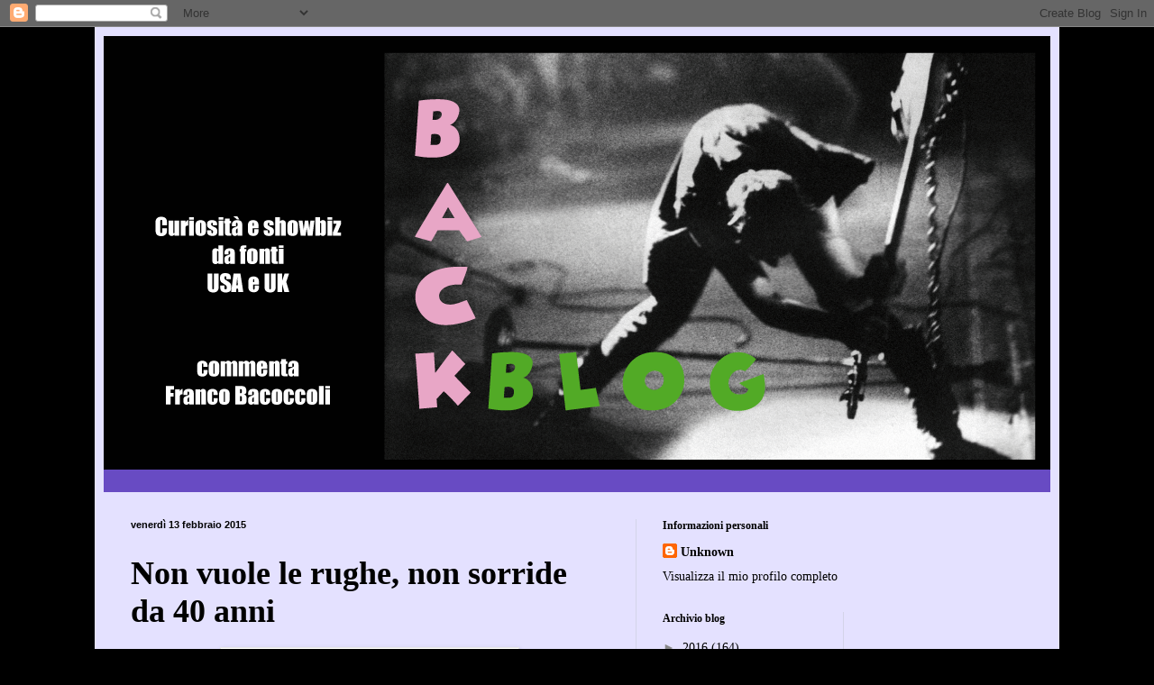

--- FILE ---
content_type: text/html; charset=UTF-8
request_url: https://backblogfb.blogspot.com/2015/02/non-vuole-le-rughe-non-sorride-da-40.html
body_size: 14357
content:
<!DOCTYPE html>
<html class='v2' dir='ltr' lang='it'>
<head>
<link href='https://www.blogger.com/static/v1/widgets/335934321-css_bundle_v2.css' rel='stylesheet' type='text/css'/>
<meta content='width=1100' name='viewport'/>
<meta content='text/html; charset=UTF-8' http-equiv='Content-Type'/>
<meta content='blogger' name='generator'/>
<link href='https://backblogfb.blogspot.com/favicon.ico' rel='icon' type='image/x-icon'/>
<link href='http://backblogfb.blogspot.com/2015/02/non-vuole-le-rughe-non-sorride-da-40.html' rel='canonical'/>
<link rel="alternate" type="application/atom+xml" title="backblog - Atom" href="https://backblogfb.blogspot.com/feeds/posts/default" />
<link rel="alternate" type="application/rss+xml" title="backblog - RSS" href="https://backblogfb.blogspot.com/feeds/posts/default?alt=rss" />
<link rel="service.post" type="application/atom+xml" title="backblog - Atom" href="https://www.blogger.com/feeds/2515979950611333565/posts/default" />

<link rel="alternate" type="application/atom+xml" title="backblog - Atom" href="https://backblogfb.blogspot.com/feeds/4683601326096523145/comments/default" />
<!--Can't find substitution for tag [blog.ieCssRetrofitLinks]-->
<link href='https://blogger.googleusercontent.com/img/b/R29vZ2xl/AVvXsEgGTvJDPMTt4tUAYMkUPYtwIL5PFMgdkIDQ-QaizocKWQADa7G2r6S40P0QOM6lbZ781k3jGh4dE_7PF-Rw_O5f4oHokIjpiOLXUfCTEqCikdYTXSvQjUCsfpZ9lORUb3pAqQfhriNoST8/s1600/nonsmiler.jpg' rel='image_src'/>
<meta content='http://backblogfb.blogspot.com/2015/02/non-vuole-le-rughe-non-sorride-da-40.html' property='og:url'/>
<meta content='Non vuole le rughe, non sorride da 40 anni' property='og:title'/>
<meta content='   Effettivamente non ha una ruga. E ha 50 anni. Sarà tutto merito della sua cura infallibile? Tess Christian, mezzo secolo, afferma che il ...' property='og:description'/>
<meta content='https://blogger.googleusercontent.com/img/b/R29vZ2xl/AVvXsEgGTvJDPMTt4tUAYMkUPYtwIL5PFMgdkIDQ-QaizocKWQADa7G2r6S40P0QOM6lbZ781k3jGh4dE_7PF-Rw_O5f4oHokIjpiOLXUfCTEqCikdYTXSvQjUCsfpZ9lORUb3pAqQfhriNoST8/w1200-h630-p-k-no-nu/nonsmiler.jpg' property='og:image'/>
<title>backblog: Non vuole le rughe, non sorride da 40 anni</title>
<style id='page-skin-1' type='text/css'><!--
/*
-----------------------------------------------
Blogger Template Style
Name:     Simple
Designer: Blogger
URL:      www.blogger.com
----------------------------------------------- */
/* Content
----------------------------------------------- */
body {
font: normal normal 14px Georgia, Utopia, 'Palatino Linotype', Palatino, serif;
color: #000000;
background: #000000 none no-repeat scroll center center;
padding: 0 40px 40px 40px;
}
html body .region-inner {
min-width: 0;
max-width: 100%;
width: auto;
}
h2 {
font-size: 22px;
}
a:link {
text-decoration:none;
color: #000000;
}
a:visited {
text-decoration:none;
color: #6f6f6f;
}
a:hover {
text-decoration:underline;
color: #0057c5;
}
.body-fauxcolumn-outer .fauxcolumn-inner {
background: transparent none repeat scroll top left;
_background-image: none;
}
.body-fauxcolumn-outer .cap-top {
position: absolute;
z-index: 1;
height: 400px;
width: 100%;
}
.body-fauxcolumn-outer .cap-top .cap-left {
width: 100%;
background: transparent none repeat-x scroll top left;
_background-image: none;
}
.content-outer {
-moz-box-shadow: 0 0 40px rgba(0, 0, 0, .15);
-webkit-box-shadow: 0 0 5px rgba(0, 0, 0, .15);
-goog-ms-box-shadow: 0 0 10px #333333;
box-shadow: 0 0 40px rgba(0, 0, 0, .15);
margin-bottom: 1px;
}
.content-inner {
padding: 10px 10px;
}
.content-inner {
background-color: #e4e1ff;
}
/* Header
----------------------------------------------- */
.header-outer {
background: #684bc3 url(//www.blogblog.com/1kt/simple/gradients_light.png) repeat-x scroll 0 -400px;
_background-image: none;
}
.Header h1 {
font: normal normal 48px Georgia, Utopia, 'Palatino Linotype', Palatino, serif;
color: #ffffff;
text-shadow: 1px 2px 3px rgba(0, 0, 0, .2);
}
.Header h1 a {
color: #ffffff;
}
.Header .description {
font-size: 140%;
color: #ffffff;
}
.header-inner .Header .titlewrapper {
padding: 22px 30px;
}
.header-inner .Header .descriptionwrapper {
padding: 0 30px;
}
/* Tabs
----------------------------------------------- */
.tabs-inner .section:first-child {
border-top: 0 solid #d3d4e9;
}
.tabs-inner .section:first-child ul {
margin-top: -0;
border-top: 0 solid #d3d4e9;
border-left: 0 solid #d3d4e9;
border-right: 0 solid #d3d4e9;
}
.tabs-inner .widget ul {
background: #e4e1ff none repeat-x scroll 0 -800px;
_background-image: none;
border-bottom: 1px solid #d3d4e9;
margin-top: 0;
margin-left: -30px;
margin-right: -30px;
}
.tabs-inner .widget li a {
display: inline-block;
padding: .6em 1em;
font: normal normal 16px Georgia, Utopia, 'Palatino Linotype', Palatino, serif;
color: #5f617f;
border-left: 1px solid #e4e1ff;
border-right: 1px solid #d3d4e9;
}
.tabs-inner .widget li:first-child a {
border-left: none;
}
.tabs-inner .widget li.selected a, .tabs-inner .widget li a:hover {
color: #000000;
background-color: #e4e1ff;
text-decoration: none;
}
/* Columns
----------------------------------------------- */
.main-outer {
border-top: 0 solid #d3d4e9;
}
.fauxcolumn-left-outer .fauxcolumn-inner {
border-right: 1px solid #d3d4e9;
}
.fauxcolumn-right-outer .fauxcolumn-inner {
border-left: 1px solid #d3d4e9;
}
/* Headings
----------------------------------------------- */
div.widget > h2,
div.widget h2.title {
margin: 0 0 1em 0;
font: normal bold 12px Georgia, Utopia, 'Palatino Linotype', Palatino, serif;
color: #000000;
}
/* Widgets
----------------------------------------------- */
.widget .zippy {
color: #878787;
text-shadow: 2px 2px 1px rgba(0, 0, 0, .1);
}
.widget .popular-posts ul {
list-style: none;
}
/* Posts
----------------------------------------------- */
h2.date-header {
font: normal bold 11px Arial, Tahoma, Helvetica, FreeSans, sans-serif;
}
.date-header span {
background-color: transparent;
color: #000000;
padding: inherit;
letter-spacing: inherit;
margin: inherit;
}
.main-inner {
padding-top: 30px;
padding-bottom: 30px;
}
.main-inner .column-center-inner {
padding: 0 15px;
}
.main-inner .column-center-inner .section {
margin: 0 15px;
}
.post {
margin: 0 0 25px 0;
}
h3.post-title, .comments h4 {
font: normal bold 36px Georgia, Utopia, 'Palatino Linotype', Palatino, serif;
margin: .75em 0 0;
}
.post-body {
font-size: 110%;
line-height: 1.4;
position: relative;
}
.post-body img, .post-body .tr-caption-container, .Profile img, .Image img,
.BlogList .item-thumbnail img {
padding: 2px;
background: #ffffff;
border: 1px solid #e7e7e7;
-moz-box-shadow: 1px 1px 5px rgba(0, 0, 0, .1);
-webkit-box-shadow: 1px 1px 5px rgba(0, 0, 0, .1);
box-shadow: 1px 1px 5px rgba(0, 0, 0, .1);
}
.post-body img, .post-body .tr-caption-container {
padding: 5px;
}
.post-body .tr-caption-container {
color: #000000;
}
.post-body .tr-caption-container img {
padding: 0;
background: transparent;
border: none;
-moz-box-shadow: 0 0 0 rgba(0, 0, 0, .1);
-webkit-box-shadow: 0 0 0 rgba(0, 0, 0, .1);
box-shadow: 0 0 0 rgba(0, 0, 0, .1);
}
.post-header {
margin: 0 0 1.5em;
line-height: 1.6;
font-size: 90%;
}
.post-footer {
margin: 20px -2px 0;
padding: 5px 10px;
color: #000000;
background-color: #d6d3e9;
border-bottom: 1px solid #e7e7e7;
line-height: 1.6;
font-size: 90%;
}
#comments .comment-author {
padding-top: 1.5em;
border-top: 1px solid #d3d4e9;
background-position: 0 1.5em;
}
#comments .comment-author:first-child {
padding-top: 0;
border-top: none;
}
.avatar-image-container {
margin: .2em 0 0;
}
#comments .avatar-image-container img {
border: 1px solid #e7e7e7;
}
/* Comments
----------------------------------------------- */
.comments .comments-content .icon.blog-author {
background-repeat: no-repeat;
background-image: url([data-uri]);
}
.comments .comments-content .loadmore a {
border-top: 1px solid #878787;
border-bottom: 1px solid #878787;
}
.comments .comment-thread.inline-thread {
background-color: #d6d3e9;
}
.comments .continue {
border-top: 2px solid #878787;
}
/* Accents
---------------------------------------------- */
.section-columns td.columns-cell {
border-left: 1px solid #d3d4e9;
}
.blog-pager {
background: transparent none no-repeat scroll top center;
}
.blog-pager-older-link, .home-link,
.blog-pager-newer-link {
background-color: #e4e1ff;
padding: 5px;
}
.footer-outer {
border-top: 0 dashed #bbbbbb;
}
/* Mobile
----------------------------------------------- */
body.mobile  {
background-size: auto;
}
.mobile .body-fauxcolumn-outer {
background: transparent none repeat scroll top left;
}
.mobile .body-fauxcolumn-outer .cap-top {
background-size: 100% auto;
}
.mobile .content-outer {
-webkit-box-shadow: 0 0 3px rgba(0, 0, 0, .15);
box-shadow: 0 0 3px rgba(0, 0, 0, .15);
}
.mobile .tabs-inner .widget ul {
margin-left: 0;
margin-right: 0;
}
.mobile .post {
margin: 0;
}
.mobile .main-inner .column-center-inner .section {
margin: 0;
}
.mobile .date-header span {
padding: 0.1em 10px;
margin: 0 -10px;
}
.mobile h3.post-title {
margin: 0;
}
.mobile .blog-pager {
background: transparent none no-repeat scroll top center;
}
.mobile .footer-outer {
border-top: none;
}
.mobile .main-inner, .mobile .footer-inner {
background-color: #e4e1ff;
}
.mobile-index-contents {
color: #000000;
}
.mobile-link-button {
background-color: #000000;
}
.mobile-link-button a:link, .mobile-link-button a:visited {
color: #ffffff;
}
.mobile .tabs-inner .section:first-child {
border-top: none;
}
.mobile .tabs-inner .PageList .widget-content {
background-color: #e4e1ff;
color: #000000;
border-top: 1px solid #d3d4e9;
border-bottom: 1px solid #d3d4e9;
}
.mobile .tabs-inner .PageList .widget-content .pagelist-arrow {
border-left: 1px solid #d3d4e9;
}

--></style>
<style id='template-skin-1' type='text/css'><!--
body {
min-width: 1070px;
}
.content-outer, .content-fauxcolumn-outer, .region-inner {
min-width: 1070px;
max-width: 1070px;
_width: 1070px;
}
.main-inner .columns {
padding-left: 0;
padding-right: 460px;
}
.main-inner .fauxcolumn-center-outer {
left: 0;
right: 460px;
/* IE6 does not respect left and right together */
_width: expression(this.parentNode.offsetWidth -
parseInt("0") -
parseInt("460px") + 'px');
}
.main-inner .fauxcolumn-left-outer {
width: 0;
}
.main-inner .fauxcolumn-right-outer {
width: 460px;
}
.main-inner .column-left-outer {
width: 0;
right: 100%;
margin-left: -0;
}
.main-inner .column-right-outer {
width: 460px;
margin-right: -460px;
}
#layout {
min-width: 0;
}
#layout .content-outer {
min-width: 0;
width: 800px;
}
#layout .region-inner {
min-width: 0;
width: auto;
}
body#layout div.add_widget {
padding: 8px;
}
body#layout div.add_widget a {
margin-left: 32px;
}
--></style>
<link href='https://www.blogger.com/dyn-css/authorization.css?targetBlogID=2515979950611333565&amp;zx=d48dd9ae-b007-40f0-a421-901e3739cfc6' media='none' onload='if(media!=&#39;all&#39;)media=&#39;all&#39;' rel='stylesheet'/><noscript><link href='https://www.blogger.com/dyn-css/authorization.css?targetBlogID=2515979950611333565&amp;zx=d48dd9ae-b007-40f0-a421-901e3739cfc6' rel='stylesheet'/></noscript>
<meta name='google-adsense-platform-account' content='ca-host-pub-1556223355139109'/>
<meta name='google-adsense-platform-domain' content='blogspot.com'/>

<!-- data-ad-client=ca-pub-3399872503887667 -->

</head>
<body class='loading variant-literate'>
<div class='navbar section' id='navbar' name='Navbar'><div class='widget Navbar' data-version='1' id='Navbar1'><script type="text/javascript">
    function setAttributeOnload(object, attribute, val) {
      if(window.addEventListener) {
        window.addEventListener('load',
          function(){ object[attribute] = val; }, false);
      } else {
        window.attachEvent('onload', function(){ object[attribute] = val; });
      }
    }
  </script>
<div id="navbar-iframe-container"></div>
<script type="text/javascript" src="https://apis.google.com/js/platform.js"></script>
<script type="text/javascript">
      gapi.load("gapi.iframes:gapi.iframes.style.bubble", function() {
        if (gapi.iframes && gapi.iframes.getContext) {
          gapi.iframes.getContext().openChild({
              url: 'https://www.blogger.com/navbar/2515979950611333565?po\x3d4683601326096523145\x26origin\x3dhttps://backblogfb.blogspot.com',
              where: document.getElementById("navbar-iframe-container"),
              id: "navbar-iframe"
          });
        }
      });
    </script><script type="text/javascript">
(function() {
var script = document.createElement('script');
script.type = 'text/javascript';
script.src = '//pagead2.googlesyndication.com/pagead/js/google_top_exp.js';
var head = document.getElementsByTagName('head')[0];
if (head) {
head.appendChild(script);
}})();
</script>
</div></div>
<div class='body-fauxcolumns'>
<div class='fauxcolumn-outer body-fauxcolumn-outer'>
<div class='cap-top'>
<div class='cap-left'></div>
<div class='cap-right'></div>
</div>
<div class='fauxborder-left'>
<div class='fauxborder-right'></div>
<div class='fauxcolumn-inner'>
</div>
</div>
<div class='cap-bottom'>
<div class='cap-left'></div>
<div class='cap-right'></div>
</div>
</div>
</div>
<div class='content'>
<div class='content-fauxcolumns'>
<div class='fauxcolumn-outer content-fauxcolumn-outer'>
<div class='cap-top'>
<div class='cap-left'></div>
<div class='cap-right'></div>
</div>
<div class='fauxborder-left'>
<div class='fauxborder-right'></div>
<div class='fauxcolumn-inner'>
</div>
</div>
<div class='cap-bottom'>
<div class='cap-left'></div>
<div class='cap-right'></div>
</div>
</div>
</div>
<div class='content-outer'>
<div class='content-cap-top cap-top'>
<div class='cap-left'></div>
<div class='cap-right'></div>
</div>
<div class='fauxborder-left content-fauxborder-left'>
<div class='fauxborder-right content-fauxborder-right'></div>
<div class='content-inner'>
<header>
<div class='header-outer'>
<div class='header-cap-top cap-top'>
<div class='cap-left'></div>
<div class='cap-right'></div>
</div>
<div class='fauxborder-left header-fauxborder-left'>
<div class='fauxborder-right header-fauxborder-right'></div>
<div class='region-inner header-inner'>
<div class='header section' id='header' name='Intestazione'><div class='widget Header' data-version='1' id='Header1'>
<div id='header-inner'>
<a href='https://backblogfb.blogspot.com/' style='display: block'>
<img alt='backblog' height='481px; ' id='Header1_headerimg' src='https://blogger.googleusercontent.com/img/b/R29vZ2xl/AVvXsEiJQNPWSUa3_VVY-QQ0OErfhVwMdZIbZVnltgaqF6Ckil9dDFgzveeUsqQgw_HzpPQgn9c04jfLqcJqBjEeiR0u0crp8F3QfkVpKxfXS836pcdPUmEUQLf3KHevBhr6AYF3z_FwEmbsbRI/s1600/backblog_google.png' style='display: block' width='1050px; '/>
</a>
<div class='descriptionwrapper'>
<p class='description'><span>
</span></p>
</div>
</div>
</div></div>
</div>
</div>
<div class='header-cap-bottom cap-bottom'>
<div class='cap-left'></div>
<div class='cap-right'></div>
</div>
</div>
</header>
<div class='tabs-outer'>
<div class='tabs-cap-top cap-top'>
<div class='cap-left'></div>
<div class='cap-right'></div>
</div>
<div class='fauxborder-left tabs-fauxborder-left'>
<div class='fauxborder-right tabs-fauxborder-right'></div>
<div class='region-inner tabs-inner'>
<div class='tabs no-items section' id='crosscol' name='Multi-colonne'></div>
<div class='tabs no-items section' id='crosscol-overflow' name='Cross-Column 2'></div>
</div>
</div>
<div class='tabs-cap-bottom cap-bottom'>
<div class='cap-left'></div>
<div class='cap-right'></div>
</div>
</div>
<div class='main-outer'>
<div class='main-cap-top cap-top'>
<div class='cap-left'></div>
<div class='cap-right'></div>
</div>
<div class='fauxborder-left main-fauxborder-left'>
<div class='fauxborder-right main-fauxborder-right'></div>
<div class='region-inner main-inner'>
<div class='columns fauxcolumns'>
<div class='fauxcolumn-outer fauxcolumn-center-outer'>
<div class='cap-top'>
<div class='cap-left'></div>
<div class='cap-right'></div>
</div>
<div class='fauxborder-left'>
<div class='fauxborder-right'></div>
<div class='fauxcolumn-inner'>
</div>
</div>
<div class='cap-bottom'>
<div class='cap-left'></div>
<div class='cap-right'></div>
</div>
</div>
<div class='fauxcolumn-outer fauxcolumn-left-outer'>
<div class='cap-top'>
<div class='cap-left'></div>
<div class='cap-right'></div>
</div>
<div class='fauxborder-left'>
<div class='fauxborder-right'></div>
<div class='fauxcolumn-inner'>
</div>
</div>
<div class='cap-bottom'>
<div class='cap-left'></div>
<div class='cap-right'></div>
</div>
</div>
<div class='fauxcolumn-outer fauxcolumn-right-outer'>
<div class='cap-top'>
<div class='cap-left'></div>
<div class='cap-right'></div>
</div>
<div class='fauxborder-left'>
<div class='fauxborder-right'></div>
<div class='fauxcolumn-inner'>
</div>
</div>
<div class='cap-bottom'>
<div class='cap-left'></div>
<div class='cap-right'></div>
</div>
</div>
<!-- corrects IE6 width calculation -->
<div class='columns-inner'>
<div class='column-center-outer'>
<div class='column-center-inner'>
<div class='main section' id='main' name='Principale'><div class='widget Blog' data-version='1' id='Blog1'>
<div class='blog-posts hfeed'>

          <div class="date-outer">
        
<h2 class='date-header'><span>venerdì 13 febbraio 2015</span></h2>

          <div class="date-posts">
        
<div class='post-outer'>
<div class='post hentry uncustomized-post-template' itemprop='blogPost' itemscope='itemscope' itemtype='http://schema.org/BlogPosting'>
<meta content='https://blogger.googleusercontent.com/img/b/R29vZ2xl/AVvXsEgGTvJDPMTt4tUAYMkUPYtwIL5PFMgdkIDQ-QaizocKWQADa7G2r6S40P0QOM6lbZ781k3jGh4dE_7PF-Rw_O5f4oHokIjpiOLXUfCTEqCikdYTXSvQjUCsfpZ9lORUb3pAqQfhriNoST8/s1600/nonsmiler.jpg' itemprop='image_url'/>
<meta content='2515979950611333565' itemprop='blogId'/>
<meta content='4683601326096523145' itemprop='postId'/>
<a name='4683601326096523145'></a>
<h3 class='post-title entry-title' itemprop='name'>
Non vuole le rughe, non sorride da 40 anni
</h3>
<div class='post-header'>
<div class='post-header-line-1'></div>
</div>
<div class='post-body entry-content' id='post-body-4683601326096523145' itemprop='description articleBody'>
<div class="separator" style="clear: both; text-align: center;">
<a href="https://blogger.googleusercontent.com/img/b/R29vZ2xl/AVvXsEgGTvJDPMTt4tUAYMkUPYtwIL5PFMgdkIDQ-QaizocKWQADa7G2r6S40P0QOM6lbZ781k3jGh4dE_7PF-Rw_O5f4oHokIjpiOLXUfCTEqCikdYTXSvQjUCsfpZ9lORUb3pAqQfhriNoST8/s1600/nonsmiler.jpg" imageanchor="1" style="margin-left: 1em; margin-right: 1em;"><img border="0" height="199" src="https://blogger.googleusercontent.com/img/b/R29vZ2xl/AVvXsEgGTvJDPMTt4tUAYMkUPYtwIL5PFMgdkIDQ-QaizocKWQADa7G2r6S40P0QOM6lbZ781k3jGh4dE_7PF-Rw_O5f4oHokIjpiOLXUfCTEqCikdYTXSvQjUCsfpZ9lORUb3pAqQfhriNoST8/s1600/nonsmiler.jpg" width="320" /></a></div>
<br />
Effettivamente non ha una ruga. E ha 50 anni. Sarà tutto merito della sua cura infallibile? Tess Christian, mezzo secolo, afferma che il suo non avere rughe è direttamente collegato alla sua decisione, che risale a quarant'anni fa, di non sorridere. E così non ha sorriso nemmeno quando si è sposata (1993) e neppure quando è nata sua figlia. La signora riferisce che il tutto iniziò quando, presso la scuola che frequentava che era retta dalle suore, queste ultime ordinavano sempre di "togliersi il sorriso dalla faccia". Imposizione applicata alla lettera, attorno ai 10 anni. Il Dr Nick Lowe, dermatologo, ha affermato: "Può effettivamente essere una tecnica anti-invecchiamento".
<div style='clear: both;'></div>
</div>
<div class='post-footer'>
<div class='post-footer-line post-footer-line-1'>
<span class='post-author vcard'>
Pubblicato da
<span class='fn' itemprop='author' itemscope='itemscope' itemtype='http://schema.org/Person'>
<meta content='https://www.blogger.com/profile/11576869063060054540' itemprop='url'/>
<a class='g-profile' href='https://www.blogger.com/profile/11576869063060054540' rel='author' title='author profile'>
<span itemprop='name'>Unknown</span>
</a>
</span>
</span>
<span class='post-timestamp'>
alle
<meta content='http://backblogfb.blogspot.com/2015/02/non-vuole-le-rughe-non-sorride-da-40.html' itemprop='url'/>
<a class='timestamp-link' href='https://backblogfb.blogspot.com/2015/02/non-vuole-le-rughe-non-sorride-da-40.html' rel='bookmark' title='permanent link'><abbr class='published' itemprop='datePublished' title='2015-02-13T04:10:00-08:00'>04:10</abbr></a>
</span>
<span class='post-comment-link'>
</span>
<span class='post-icons'>
<span class='item-control blog-admin pid-1922354493'>
<a href='https://www.blogger.com/post-edit.g?blogID=2515979950611333565&postID=4683601326096523145&from=pencil' title='Modifica post'>
<img alt='' class='icon-action' height='18' src='https://resources.blogblog.com/img/icon18_edit_allbkg.gif' width='18'/>
</a>
</span>
</span>
<div class='post-share-buttons goog-inline-block'>
<a class='goog-inline-block share-button sb-email' href='https://www.blogger.com/share-post.g?blogID=2515979950611333565&postID=4683601326096523145&target=email' target='_blank' title='Invia tramite email'><span class='share-button-link-text'>Invia tramite email</span></a><a class='goog-inline-block share-button sb-blog' href='https://www.blogger.com/share-post.g?blogID=2515979950611333565&postID=4683601326096523145&target=blog' onclick='window.open(this.href, "_blank", "height=270,width=475"); return false;' target='_blank' title='Postalo sul blog'><span class='share-button-link-text'>Postalo sul blog</span></a><a class='goog-inline-block share-button sb-twitter' href='https://www.blogger.com/share-post.g?blogID=2515979950611333565&postID=4683601326096523145&target=twitter' target='_blank' title='Condividi su X'><span class='share-button-link-text'>Condividi su X</span></a><a class='goog-inline-block share-button sb-facebook' href='https://www.blogger.com/share-post.g?blogID=2515979950611333565&postID=4683601326096523145&target=facebook' onclick='window.open(this.href, "_blank", "height=430,width=640"); return false;' target='_blank' title='Condividi su Facebook'><span class='share-button-link-text'>Condividi su Facebook</span></a><a class='goog-inline-block share-button sb-pinterest' href='https://www.blogger.com/share-post.g?blogID=2515979950611333565&postID=4683601326096523145&target=pinterest' target='_blank' title='Condividi su Pinterest'><span class='share-button-link-text'>Condividi su Pinterest</span></a>
</div>
</div>
<div class='post-footer-line post-footer-line-2'>
<span class='post-labels'>
</span>
</div>
<div class='post-footer-line post-footer-line-3'>
<span class='post-location'>
</span>
</div>
</div>
</div>
<div class='comments' id='comments'>
<a name='comments'></a>
<h4>Nessun commento:</h4>
<div id='Blog1_comments-block-wrapper'>
<dl class='avatar-comment-indent' id='comments-block'>
</dl>
</div>
<p class='comment-footer'>
<div class='comment-form'>
<a name='comment-form'></a>
<h4 id='comment-post-message'>Posta un commento</h4>
<p>
</p>
<a href='https://www.blogger.com/comment/frame/2515979950611333565?po=4683601326096523145&hl=it&saa=85391&origin=https://backblogfb.blogspot.com' id='comment-editor-src'></a>
<iframe allowtransparency='true' class='blogger-iframe-colorize blogger-comment-from-post' frameborder='0' height='410px' id='comment-editor' name='comment-editor' src='' width='100%'></iframe>
<script src='https://www.blogger.com/static/v1/jsbin/2830521187-comment_from_post_iframe.js' type='text/javascript'></script>
<script type='text/javascript'>
      BLOG_CMT_createIframe('https://www.blogger.com/rpc_relay.html');
    </script>
</div>
</p>
</div>
</div>
<div class='inline-ad'>
<script type="text/javascript">
    google_ad_client = "ca-pub-3399872503887667";
    google_ad_host = "ca-host-pub-1556223355139109";
    google_ad_host_channel = "L0007";
    google_ad_slot = "4295092034";
    google_ad_width = 300;
    google_ad_height = 250;
</script>
<!-- backblogfb_main_Blog1_300x250_as -->
<script type="text/javascript"
src="//pagead2.googlesyndication.com/pagead/show_ads.js">
</script>
</div>

        </div></div>
      
</div>
<div class='blog-pager' id='blog-pager'>
<span id='blog-pager-newer-link'>
<a class='blog-pager-newer-link' href='https://backblogfb.blogspot.com/2015/02/tenta-dentrare-allo-stadio-con-una.html' id='Blog1_blog-pager-newer-link' title='Post più recente'>Post più recente</a>
</span>
<span id='blog-pager-older-link'>
<a class='blog-pager-older-link' href='https://backblogfb.blogspot.com/2015/02/il-re-riccardo-iii-e-morto-perche-non.html' id='Blog1_blog-pager-older-link' title='Post più vecchio'>Post più vecchio</a>
</span>
<a class='home-link' href='https://backblogfb.blogspot.com/'>Home page</a>
</div>
<div class='clear'></div>
<div class='post-feeds'>
<div class='feed-links'>
Iscriviti a:
<a class='feed-link' href='https://backblogfb.blogspot.com/feeds/4683601326096523145/comments/default' target='_blank' type='application/atom+xml'>Commenti sul post (Atom)</a>
</div>
</div>
</div></div>
</div>
</div>
<div class='column-left-outer'>
<div class='column-left-inner'>
<aside>
</aside>
</div>
</div>
<div class='column-right-outer'>
<div class='column-right-inner'>
<aside>
<div class='sidebar section' id='sidebar-right-1'>
<div class='widget Profile' data-version='1' id='Profile1'>
<h2>Informazioni personali</h2>
<div class='widget-content'>
<dl class='profile-datablock'>
<dt class='profile-data'>
<a class='profile-name-link g-profile' href='https://www.blogger.com/profile/11576869063060054540' rel='author' style='background-image: url(//www.blogger.com/img/logo-16.png);'>
Unknown
</a>
</dt>
</dl>
<a class='profile-link' href='https://www.blogger.com/profile/11576869063060054540' rel='author'>Visualizza il mio profilo completo</a>
<div class='clear'></div>
</div>
</div></div>
<table border='0' cellpadding='0' cellspacing='0' class='section-columns columns-2'>
<tbody>
<tr>
<td class='first columns-cell'>
<div class='sidebar section' id='sidebar-right-2-1'><div class='widget BlogArchive' data-version='1' id='BlogArchive1'>
<h2>Archivio blog</h2>
<div class='widget-content'>
<div id='ArchiveList'>
<div id='BlogArchive1_ArchiveList'>
<ul class='hierarchy'>
<li class='archivedate collapsed'>
<a class='toggle' href='javascript:void(0)'>
<span class='zippy'>

        &#9658;&#160;
      
</span>
</a>
<a class='post-count-link' href='https://backblogfb.blogspot.com/2016/'>
2016
</a>
<span class='post-count' dir='ltr'>(164)</span>
<ul class='hierarchy'>
<li class='archivedate collapsed'>
<a class='toggle' href='javascript:void(0)'>
<span class='zippy'>

        &#9658;&#160;
      
</span>
</a>
<a class='post-count-link' href='https://backblogfb.blogspot.com/2016/08/'>
agosto
</a>
<span class='post-count' dir='ltr'>(2)</span>
</li>
</ul>
<ul class='hierarchy'>
<li class='archivedate collapsed'>
<a class='toggle' href='javascript:void(0)'>
<span class='zippy'>

        &#9658;&#160;
      
</span>
</a>
<a class='post-count-link' href='https://backblogfb.blogspot.com/2016/07/'>
luglio
</a>
<span class='post-count' dir='ltr'>(6)</span>
</li>
</ul>
<ul class='hierarchy'>
<li class='archivedate collapsed'>
<a class='toggle' href='javascript:void(0)'>
<span class='zippy'>

        &#9658;&#160;
      
</span>
</a>
<a class='post-count-link' href='https://backblogfb.blogspot.com/2016/06/'>
giugno
</a>
<span class='post-count' dir='ltr'>(11)</span>
</li>
</ul>
<ul class='hierarchy'>
<li class='archivedate collapsed'>
<a class='toggle' href='javascript:void(0)'>
<span class='zippy'>

        &#9658;&#160;
      
</span>
</a>
<a class='post-count-link' href='https://backblogfb.blogspot.com/2016/05/'>
maggio
</a>
<span class='post-count' dir='ltr'>(17)</span>
</li>
</ul>
<ul class='hierarchy'>
<li class='archivedate collapsed'>
<a class='toggle' href='javascript:void(0)'>
<span class='zippy'>

        &#9658;&#160;
      
</span>
</a>
<a class='post-count-link' href='https://backblogfb.blogspot.com/2016/04/'>
aprile
</a>
<span class='post-count' dir='ltr'>(18)</span>
</li>
</ul>
<ul class='hierarchy'>
<li class='archivedate collapsed'>
<a class='toggle' href='javascript:void(0)'>
<span class='zippy'>

        &#9658;&#160;
      
</span>
</a>
<a class='post-count-link' href='https://backblogfb.blogspot.com/2016/03/'>
marzo
</a>
<span class='post-count' dir='ltr'>(30)</span>
</li>
</ul>
<ul class='hierarchy'>
<li class='archivedate collapsed'>
<a class='toggle' href='javascript:void(0)'>
<span class='zippy'>

        &#9658;&#160;
      
</span>
</a>
<a class='post-count-link' href='https://backblogfb.blogspot.com/2016/02/'>
febbraio
</a>
<span class='post-count' dir='ltr'>(41)</span>
</li>
</ul>
<ul class='hierarchy'>
<li class='archivedate collapsed'>
<a class='toggle' href='javascript:void(0)'>
<span class='zippy'>

        &#9658;&#160;
      
</span>
</a>
<a class='post-count-link' href='https://backblogfb.blogspot.com/2016/01/'>
gennaio
</a>
<span class='post-count' dir='ltr'>(39)</span>
</li>
</ul>
</li>
</ul>
<ul class='hierarchy'>
<li class='archivedate expanded'>
<a class='toggle' href='javascript:void(0)'>
<span class='zippy toggle-open'>

        &#9660;&#160;
      
</span>
</a>
<a class='post-count-link' href='https://backblogfb.blogspot.com/2015/'>
2015
</a>
<span class='post-count' dir='ltr'>(1034)</span>
<ul class='hierarchy'>
<li class='archivedate collapsed'>
<a class='toggle' href='javascript:void(0)'>
<span class='zippy'>

        &#9658;&#160;
      
</span>
</a>
<a class='post-count-link' href='https://backblogfb.blogspot.com/2015/12/'>
dicembre
</a>
<span class='post-count' dir='ltr'>(38)</span>
</li>
</ul>
<ul class='hierarchy'>
<li class='archivedate collapsed'>
<a class='toggle' href='javascript:void(0)'>
<span class='zippy'>

        &#9658;&#160;
      
</span>
</a>
<a class='post-count-link' href='https://backblogfb.blogspot.com/2015/11/'>
novembre
</a>
<span class='post-count' dir='ltr'>(52)</span>
</li>
</ul>
<ul class='hierarchy'>
<li class='archivedate collapsed'>
<a class='toggle' href='javascript:void(0)'>
<span class='zippy'>

        &#9658;&#160;
      
</span>
</a>
<a class='post-count-link' href='https://backblogfb.blogspot.com/2015/10/'>
ottobre
</a>
<span class='post-count' dir='ltr'>(53)</span>
</li>
</ul>
<ul class='hierarchy'>
<li class='archivedate collapsed'>
<a class='toggle' href='javascript:void(0)'>
<span class='zippy'>

        &#9658;&#160;
      
</span>
</a>
<a class='post-count-link' href='https://backblogfb.blogspot.com/2015/09/'>
settembre
</a>
<span class='post-count' dir='ltr'>(60)</span>
</li>
</ul>
<ul class='hierarchy'>
<li class='archivedate collapsed'>
<a class='toggle' href='javascript:void(0)'>
<span class='zippy'>

        &#9658;&#160;
      
</span>
</a>
<a class='post-count-link' href='https://backblogfb.blogspot.com/2015/08/'>
agosto
</a>
<span class='post-count' dir='ltr'>(37)</span>
</li>
</ul>
<ul class='hierarchy'>
<li class='archivedate collapsed'>
<a class='toggle' href='javascript:void(0)'>
<span class='zippy'>

        &#9658;&#160;
      
</span>
</a>
<a class='post-count-link' href='https://backblogfb.blogspot.com/2015/07/'>
luglio
</a>
<span class='post-count' dir='ltr'>(86)</span>
</li>
</ul>
<ul class='hierarchy'>
<li class='archivedate collapsed'>
<a class='toggle' href='javascript:void(0)'>
<span class='zippy'>

        &#9658;&#160;
      
</span>
</a>
<a class='post-count-link' href='https://backblogfb.blogspot.com/2015/06/'>
giugno
</a>
<span class='post-count' dir='ltr'>(98)</span>
</li>
</ul>
<ul class='hierarchy'>
<li class='archivedate collapsed'>
<a class='toggle' href='javascript:void(0)'>
<span class='zippy'>

        &#9658;&#160;
      
</span>
</a>
<a class='post-count-link' href='https://backblogfb.blogspot.com/2015/05/'>
maggio
</a>
<span class='post-count' dir='ltr'>(91)</span>
</li>
</ul>
<ul class='hierarchy'>
<li class='archivedate collapsed'>
<a class='toggle' href='javascript:void(0)'>
<span class='zippy'>

        &#9658;&#160;
      
</span>
</a>
<a class='post-count-link' href='https://backblogfb.blogspot.com/2015/04/'>
aprile
</a>
<span class='post-count' dir='ltr'>(119)</span>
</li>
</ul>
<ul class='hierarchy'>
<li class='archivedate collapsed'>
<a class='toggle' href='javascript:void(0)'>
<span class='zippy'>

        &#9658;&#160;
      
</span>
</a>
<a class='post-count-link' href='https://backblogfb.blogspot.com/2015/03/'>
marzo
</a>
<span class='post-count' dir='ltr'>(125)</span>
</li>
</ul>
<ul class='hierarchy'>
<li class='archivedate expanded'>
<a class='toggle' href='javascript:void(0)'>
<span class='zippy toggle-open'>

        &#9660;&#160;
      
</span>
</a>
<a class='post-count-link' href='https://backblogfb.blogspot.com/2015/02/'>
febbraio
</a>
<span class='post-count' dir='ltr'>(139)</span>
<ul class='posts'>
<li><a href='https://backblogfb.blogspot.com/2015/02/la-tigre-depressa-sandokan-fa-amicizia.html'>La tigre depressa Sandokan fa amicizia con i topi</a></li>
<li><a href='https://backblogfb.blogspot.com/2015/02/dimenticano-in-taxi-un-bambino-e-due.html'>Dimenticano in taxi un bambino e due topi morti</a></li>
<li><a href='https://backblogfb.blogspot.com/2015/02/irlanda-ecco-il-tempio-della-coca-cola.html'>Irlanda: ecco il tempio della Coca-Cola</a></li>
<li><a href='https://backblogfb.blogspot.com/2015/02/50enne-va-al-super-comprare-le-banane.html'>50enne va al super a comprare le banane, gli chied...</a></li>
<li><a href='https://backblogfb.blogspot.com/2015/02/uomo-spende-60000-euro-in-operazioni.html'>Uomo spende 60.000 euro in operazioni per assomigl...</a></li>
<li><a href='https://backblogfb.blogspot.com/2015/02/bambina-rapita-ritrovata-dopo-17-anni.html'>Bambina rapita ritrovata dopo 17 anni</a></li>
<li><a href='https://backblogfb.blogspot.com/2015/02/lama-drama-caccia-phoenix-arizona.html'>Lama-drama: caccia a Phoenix, Arizona</a></li>
<li><a href='https://backblogfb.blogspot.com/2015/02/a-processo-28enne-ha-picchiato-la.html'>A processo 28enne, ha picchiato la fidanzata 93enne</a></li>
<li><a href='https://backblogfb.blogspot.com/2015/02/mary-poppins-diventa-death-metal-ascolta.html'>Mary Poppins diventa death metal. Ascolta</a></li>
<li><a href='https://backblogfb.blogspot.com/2015/02/presentatore-tv-va-in-sauna-e-si.html'>Presentatore TV va in sauna e si risveglia senza i...</a></li>
<li><a href='https://backblogfb.blogspot.com/2015/02/gufi-allattacco-i-cittadini-escono-con.html'>Gufi all&#39;attacco, i cittadini escono con l&#39;ombrello</a></li>
<li><a href='https://backblogfb.blogspot.com/2015/02/entra-in-stazione-cavallo-e-insulta.html'>Entra in stazione a cavallo e insulta tutti</a></li>
<li><a href='https://backblogfb.blogspot.com/2015/02/vende-neve-e-la-spedisce-per-posta.html'>Vende neve e la spedisce per posta</a></li>
<li><a href='https://backblogfb.blogspot.com/2015/02/brucia-una-casa-i-pompieri-colpa-della.html'>Brucia una casa. I pompieri: &quot;Colpa della Nutella&quot;</a></li>
<li><a href='https://backblogfb.blogspot.com/2015/02/modelle-sexy-in-lingerie-sul-metro-di.html'>Modelle sexy in lingerie sul metrò di Londra, uomi...</a></li>
<li><a href='https://backblogfb.blogspot.com/2015/02/e-da-oggi-si-puo-mangiare-la-tazzina.html'>E da oggi si può mangiare la tazzina del caffè</a></li>
<li><a href='https://backblogfb.blogspot.com/2015/02/rapina-una-banca-poi-prende-un-caffe-al.html'>Rapina una banca, poi prende un caffè al bar: arre...</a></li>
<li><a href='https://backblogfb.blogspot.com/2015/02/prete-e-chierichetti-arrestati-per.html'>Prete e chierichetti arrestati per marijuana</a></li>
<li><a href='https://backblogfb.blogspot.com/2015/02/questo-bambino-non-puo-piangere.html'>Questo bambino non può piangere</a></li>
<li><a href='https://backblogfb.blogspot.com/2015/02/fa-snowboard-con-una-lamborghini-video.html'>Fa snowboard con una Lamborghini. Video</a></li>
<li><a href='https://backblogfb.blogspot.com/2015/02/si-fa-i-selfie-mentre-i-pompieri-lo.html'>Si fa i selfie mentre i pompieri lo liberano dall&#39;...</a></li>
<li><a href='https://backblogfb.blogspot.com/2015/02/koala-tenta-di-portare-via-una-land.html'>Koala tenta di portare via una Land Rover</a></li>
<li><a href='https://backblogfb.blogspot.com/2015/02/da-1-milione-al-toyboy-ma-lui-sposa.html'>Dà 1 milione al toyboy, ma lui sposa un&#39;altra donna</a></li>
<li><a href='https://backblogfb.blogspot.com/2015/02/scendono-dallautobus-e-una-buca-li.html'>Scendono dall&#39;autobus e una buca li inghiotte. Video</a></li>
<li><a href='https://backblogfb.blogspot.com/2015/02/dubai-dal-cielo-piovono-banconote-da.html'>Dubai: dal cielo piovono banconote da 100 euro. Video</a></li>
<li><a href='https://backblogfb.blogspot.com/2015/02/e-missan-il-gatto-piu-vecchio-del-mondo.html'>E&#39; Missan il gatto più vecchio del mondo: ha 29 anni</a></li>
<li><a href='https://backblogfb.blogspot.com/2015/02/londra-apre-il-primo-bar-per-gufi.html'>Londra, apre il primo bar per gufi</a></li>
<li><a href='https://backblogfb.blogspot.com/2015/02/in-vendita-il-cioccolato-piu-caro-del.html'>In vendita il cioccolato più caro del mondo, una t...</a></li>
<li><a href='https://backblogfb.blogspot.com/2015/02/consigliere-laburista-putin-influenzato.html'>Consigliere laburista: &quot;Putin influenzato dagli al...</a></li>
<li><a href='https://backblogfb.blogspot.com/2015/02/accettata-alluniversita-ha-10-anni.html'>Accettata all&#39;università: ha 10 anni</a></li>
<li><a href='https://backblogfb.blogspot.com/2015/02/grazie-allocchio-bionico-vede-la-moglie.html'>Grazie all&#39;occhio bionico vede la moglie per la pr...</a></li>
<li><a href='https://backblogfb.blogspot.com/2015/02/mangia-182-fette-di-bacon-in-5-minuti.html'>Mangia 182 fette di bacon in 5 minuti</a></li>
<li><a href='https://backblogfb.blogspot.com/2015/02/con-cucce-riscaldate-e-caminetto-il.html'>Con cucce riscaldate e caminetto il primo albergo ...</a></li>
<li><a href='https://backblogfb.blogspot.com/2015/02/poliziotto-trova-perla-da-15000-dollari.html'>Poliziotto trova perla da 15.000 dollari nella min...</a></li>
<li><a href='https://backblogfb.blogspot.com/2015/02/ecco-il-gufo-piu-triste-del-mondo.html'>Ecco &quot;il gufo più triste del mondo&quot;</a></li>
<li><a href='https://backblogfb.blogspot.com/2015/02/durissima-nuota-al-polo-sud-in-costume.html'>&quot;Durissima&quot;: nuota al Polo Sud in costume da bagno</a></li>
<li><a href='https://backblogfb.blogspot.com/2015/02/cinema-per-bambini-proietta-50.html'>Cinema per bambini proietta &quot;50 sfumature&quot; invece ...</a></li>
<li><a href='https://backblogfb.blogspot.com/2015/02/era-vero-gli-uomini-soffrono-piu-delle.html'>Era vero: gli uomini soffrono più delle donne per ...</a></li>
<li><a href='https://backblogfb.blogspot.com/2015/02/fumatore-pigro-si-fa-portare-le.html'>Fumatore pigro si fa portare le sigarette dal dron...</a></li>
<li><a href='https://backblogfb.blogspot.com/2015/02/new-york-affittasi-1-camera-da-letto.html'>New York, affittasi 1 camera da letto a 300.000 do...</a></li>
<li><a href='https://backblogfb.blogspot.com/2015/02/deputato-esce-dal-parlamento-mutande.html'>Deputato esce dal Parlamento: mutande troppo strette</a></li>
<li><a href='https://backblogfb.blogspot.com/2015/02/nel-testamento-lasciano-tutto-alla.html'>Nel testamento lasciano tutto alla scimmia</a></li>
<li><a href='https://backblogfb.blogspot.com/2015/02/compra-un-orologio-scassato-per-6.html'>Compra un orologio scassato per 6 dollari, lo rive...</a></li>
<li><a href='https://backblogfb.blogspot.com/2015/02/fa-freddo-pescatore-va-pescare-con-una.html'>Fa freddo. Pescatore va a pescare con una stufa su...</a></li>
<li><a href='https://backblogfb.blogspot.com/2015/02/ripara-auto-rotta-con-una-patata-mai.html'>Ripara auto rotta con una patata. &quot;Mai andata meglio&quot;</a></li>
<li><a href='https://backblogfb.blogspot.com/2015/02/a-3-anni-fugge-dallasilo-e-cammina-per.html'>A 3 anni fugge dall&#39;asilo e cammina per 2 chilometri</a></li>
<li><a href='https://backblogfb.blogspot.com/2015/02/cuadrado-ex-fiorentina-prende-come-prof.html'>Cuadrado, ex Fiorentina, prende come prof d&#39;ingles...</a></li>
<li><a href='https://backblogfb.blogspot.com/2015/02/7-marzo-prima-convention-dei-peni.html'>7 marzo, prima convention dei peni piccoli</a></li>
<li><a href='https://backblogfb.blogspot.com/2015/02/neve-boston-escono-di-casa-dalla.html'>Neve: a Boston escono di casa dalla finestra. Video</a></li>
<li><a href='https://backblogfb.blogspot.com/2015/02/gesu-aveva-i-capelli-rossi.html'>&quot;Gesù aveva i capelli rossi&quot;</a></li>
<li><a href='https://backblogfb.blogspot.com/2015/02/santa-barbara-leone-marino-scrocca-un.html'>Santa Barbara, leone marino scrocca un passaggio. ...</a></li>
<li><a href='https://backblogfb.blogspot.com/2015/02/si-da-45-pugni-in-cella-poi-accusa-la.html'>Si dà 45 pugni in cella, poi accusa la polizia di ...</a></li>
<li><a href='https://backblogfb.blogspot.com/2015/02/e-in-mutande-in-salotto-si-trova.html'>E&#39; in mutande in salotto, si trova davanti un falco</a></li>
<li><a href='https://backblogfb.blogspot.com/2015/02/si-fa-cambiare-cognome-adesso-e.html'>Si fa cambiare cognome, adesso è ufficialmente Abc...</a></li>
<li><a href='https://backblogfb.blogspot.com/2015/02/buoni-gli-spinaci-ma-cera-dentro-la.html'>Buoni gli spinaci, ma c&#39;era dentro la testa di un ...</a></li>
<li><a href='https://backblogfb.blogspot.com/2015/02/ce-un-orso-alla-porta-gli-offrono-del.html'>C&#39;è un orso alla porta, gli offrono del salmone in...</a></li>
<li><a href='https://backblogfb.blogspot.com/2015/02/ufficiale-nella-tazza-prima-del-te-ci.html'>Ufficiale! Nella tazza prima del tè ci va il latte</a></li>
<li><a href='https://backblogfb.blogspot.com/2015/02/voglio-fare-un-figlio-su-marte.html'>&quot;Voglio fare un figlio su Marte&quot;</a></li>
<li><a href='https://backblogfb.blogspot.com/2015/02/si-ritrova-improvvisamente-sul-conto-10.html'>Si ritrova improvvisamente sul conto 10 milioni</a></li>
<li><a href='https://backblogfb.blogspot.com/2015/02/ricercato-sfida-la-polizia-su-facebook.html'>Ricercato sfida la polizia su Facebook. Arrestato,...</a></li>
<li><a href='https://backblogfb.blogspot.com/2015/02/con-un-machete-taglia-una-noce-di-cocco.html'>Con un machete taglia una noce di cocco sulla gola...</a></li>
<li><a href='https://backblogfb.blogspot.com/2015/02/due-australiani-hanno-un-panino-di.html'>Due australiani hanno un panino di McDonald&#39;s di 2...</a></li>
<li><a href='https://backblogfb.blogspot.com/2015/02/studio-un-cattivo-ristorante-e-come-un.html'>Studio: un cattivo ristorante è come un attacco te...</a></li>
<li><a href='https://backblogfb.blogspot.com/2015/02/reclama-il-record-ha-preso-46-bouquet.html'>Reclama il record, ha preso 46 bouquet nuziali al ...</a></li>
<li><a href='https://backblogfb.blogspot.com/2015/02/vuole-testare-lelmetto-spara-in-testa.html'>Vuole testare l&#39;elmetto, spara in testa all&#39;amico</a></li>
<li><a href='https://backblogfb.blogspot.com/2015/02/punta-da-uno-scorpione-sul-volo-los.html'>Punta da uno scorpione sul volo Los Angeles-Portland</a></li>
<li><a href='https://backblogfb.blogspot.com/2015/02/sono-andata-letto-con-3000-uomini-e.html'>&quot;Sono andata a letto con 3000 uomini. E sono sposata&quot;</a></li>
<li><a href='https://backblogfb.blogspot.com/2015/02/cosi-fatto-che-si-addormenta-durante-la.html'>Così fatto che si addormenta durante la foto segna...</a></li>
<li><a href='https://backblogfb.blogspot.com/2015/02/oregon-nuovi-segnali-stradali.html'>Oregon, nuovi segnali stradali: &quot;Attenzione al gufo&quot;</a></li>
<li><a href='https://backblogfb.blogspot.com/2015/02/chiude-laeroporto-di-madrid-in-pista-ce.html'>Chiude l&#39;aeroporto di Madrid, in pista c&#39;è un cing...</a></li>
<li><a href='https://backblogfb.blogspot.com/2015/02/e-arrivato-il-regalo-di-natale-lavevano.html'>E&#39; arrivato il regalo di Natale, l&#39;avevano mandato...</a></li>
<li><a href='https://backblogfb.blogspot.com/2015/02/questo-e-san-valentino-ogni-giorno-una.html'>Questo è San Valentino: ogni giorno una lettera d&#39;...</a></li>
<li><a href='https://backblogfb.blogspot.com/2015/02/selfie-con-bottiglia-di-birra-al.html'>Selfie con bottiglia di birra al volante: autista ...</a></li>
<li><a href='https://backblogfb.blogspot.com/2015/02/tenta-dentrare-allo-stadio-con-una.html'>Tenta d&#39;entrare allo stadio con una cassa di birra...</a></li>
<li><a href='https://backblogfb.blogspot.com/2015/02/non-vuole-le-rughe-non-sorride-da-40.html'>Non vuole le rughe, non sorride da 40 anni</a></li>
<li><a href='https://backblogfb.blogspot.com/2015/02/il-re-riccardo-iii-e-morto-perche-non.html'>Il re Riccardo III è morto perché non aveva il casco</a></li>
<li><a href='https://backblogfb.blogspot.com/2015/02/scienziato-e-lora-di-contattare-gli.html'>Scienziato: è l&#39;ora di contattare gli alieni</a></li>
<li><a href='https://backblogfb.blogspot.com/2015/02/superstiziosi-il-2015-ha-tre-venerdi-13.html'>Superstiziosi? Il 2015 ha tre venerdì 13</a></li>
<li><a href='https://backblogfb.blogspot.com/2015/02/piu-brit-non-si-puo-londra-apre-il.html'>Più Brit non si può: Londra, apre il primo porridg...</a></li>
<li><a href='https://backblogfb.blogspot.com/2015/02/la-polizia-becca-i-coltivatori-di.html'>La polizia becca i coltivatori di marijuana: era l...</a></li>
<li><a href='https://backblogfb.blogspot.com/2015/02/mamma-molto-religiosa-brucia-i.html'>Mamma molto religiosa brucia i dinosauri dei figli...</a></li>
<li><a href='https://backblogfb.blogspot.com/2015/02/esce-50-sfumature-i-pompieri-avvisano.html'>Esce &quot;50 sfumature&quot;. I pompieri avvisano: &quot;Occhio ...</a></li>
<li><a href='https://backblogfb.blogspot.com/2015/02/entra-in-casa-dal-comignolo-ma-rimane.html'>Entra in casa dal comignolo, ma rimane incastrato</a></li>
<li><a href='https://backblogfb.blogspot.com/2015/02/beve-sul-treno-canta-nessun-dorma.html'>Beve, sul treno canta &quot;Nessun dorma&quot;: diventa virale</a></li>
<li><a href='https://backblogfb.blogspot.com/2015/02/gli-tirano-troppi-polli-muore-il.html'>Gli tirano troppi polli: muore il coccodrillo di 1...</a></li>
<li><a href='https://backblogfb.blogspot.com/2015/02/nati-nellottocento-ecco-le-sole-5.html'>Nati nell&#39;Ottocento: ecco le sole 5 persone rimaste</a></li>
<li><a href='https://backblogfb.blogspot.com/2015/02/azienda-criticata-agli-impiegati-regala.html'>Azienda criticata, agli impiegati regala maiali vivi</a></li>
<li><a href='https://backblogfb.blogspot.com/2015/02/vola-dalle-canarie-liverpool-con.html'>Vola dalle Canarie a Liverpool con l&#39;abbonamento d...</a></li>
<li><a href='https://backblogfb.blogspot.com/2015/02/california-piacciono-i-nuovi-segnali.html'>California, piacciono i nuovi segnali stradali che...</a></li>
<li><a href='https://backblogfb.blogspot.com/2015/02/e-senza-soldi-per-san-valentino-ruba-un.html'>E&#39; senza soldi: per San Valentino ruba un gattino</a></li>
<li><a href='https://backblogfb.blogspot.com/2015/02/supermulta-guidava-con-computer-acceso.html'>Supermulta: guidava con computer acceso, telefonin...</a></li>
<li><a href='https://backblogfb.blogspot.com/2015/02/il-trip-ceratopo-e-i-dinosauri-si.html'>Il trip-ceratopo e i dinosauri si facevano di LSD</a></li>
<li><a href='https://backblogfb.blogspot.com/2015/02/la-lumaca-mi-ha-mangiato-il-tappeto-e.html'>&quot;La lumaca mi ha mangiato il tappeto&quot;, e chiede il...</a></li>
<li><a href='https://backblogfb.blogspot.com/2015/02/ha-20anni-ma-sembra-una-bambina-di-7.html'>Ha 20 anni. Ma sembra una bambina di 7</a></li>
<li><a href='https://backblogfb.blogspot.com/2015/02/ruba-lonza-di-maiale-infilandola-nelle.html'>Ruba lonza di maiale infilandola nelle mutande</a></li>
<li><a href='https://backblogfb.blogspot.com/2015/02/compie-27-anni-il-gatto-piu-vecchio-del.html'>Compie 27 anni il gatto più vecchio del mondo</a></li>
<li><a href='https://backblogfb.blogspot.com/2015/02/aspirapolvere-attacca-donna-che-dorme.html'>Aspirapolvere attacca donna che dorme</a></li>
<li><a href='https://backblogfb.blogspot.com/2015/02/camionista-gioca-il-numero-della-targa.html'>Camionista gioca il numero della targa e vince 1 m...</a></li>
<li><a href='https://backblogfb.blogspot.com/2015/02/entrano-nudi-al-mcdonalds-e-ordinano.html'>Entrano nudi al McDonald&#39;s e ordinano tre hamburger</a></li>
<li><a href='https://backblogfb.blogspot.com/2015/02/mancano-i-camerieri-adesso-la-pizza-te.html'>Mancano i camerieri, adesso la pizza te la porta i...</a></li>
</ul>
</li>
</ul>
<ul class='hierarchy'>
<li class='archivedate collapsed'>
<a class='toggle' href='javascript:void(0)'>
<span class='zippy'>

        &#9658;&#160;
      
</span>
</a>
<a class='post-count-link' href='https://backblogfb.blogspot.com/2015/01/'>
gennaio
</a>
<span class='post-count' dir='ltr'>(136)</span>
</li>
</ul>
</li>
</ul>
<ul class='hierarchy'>
<li class='archivedate collapsed'>
<a class='toggle' href='javascript:void(0)'>
<span class='zippy'>

        &#9658;&#160;
      
</span>
</a>
<a class='post-count-link' href='https://backblogfb.blogspot.com/2014/'>
2014
</a>
<span class='post-count' dir='ltr'>(686)</span>
<ul class='hierarchy'>
<li class='archivedate collapsed'>
<a class='toggle' href='javascript:void(0)'>
<span class='zippy'>

        &#9658;&#160;
      
</span>
</a>
<a class='post-count-link' href='https://backblogfb.blogspot.com/2014/12/'>
dicembre
</a>
<span class='post-count' dir='ltr'>(152)</span>
</li>
</ul>
<ul class='hierarchy'>
<li class='archivedate collapsed'>
<a class='toggle' href='javascript:void(0)'>
<span class='zippy'>

        &#9658;&#160;
      
</span>
</a>
<a class='post-count-link' href='https://backblogfb.blogspot.com/2014/11/'>
novembre
</a>
<span class='post-count' dir='ltr'>(153)</span>
</li>
</ul>
<ul class='hierarchy'>
<li class='archivedate collapsed'>
<a class='toggle' href='javascript:void(0)'>
<span class='zippy'>

        &#9658;&#160;
      
</span>
</a>
<a class='post-count-link' href='https://backblogfb.blogspot.com/2014/10/'>
ottobre
</a>
<span class='post-count' dir='ltr'>(164)</span>
</li>
</ul>
<ul class='hierarchy'>
<li class='archivedate collapsed'>
<a class='toggle' href='javascript:void(0)'>
<span class='zippy'>

        &#9658;&#160;
      
</span>
</a>
<a class='post-count-link' href='https://backblogfb.blogspot.com/2014/09/'>
settembre
</a>
<span class='post-count' dir='ltr'>(155)</span>
</li>
</ul>
<ul class='hierarchy'>
<li class='archivedate collapsed'>
<a class='toggle' href='javascript:void(0)'>
<span class='zippy'>

        &#9658;&#160;
      
</span>
</a>
<a class='post-count-link' href='https://backblogfb.blogspot.com/2014/08/'>
agosto
</a>
<span class='post-count' dir='ltr'>(62)</span>
</li>
</ul>
</li>
</ul>
</div>
</div>
<div class='clear'></div>
</div>
</div></div>
</td>
<td class='columns-cell'>
<div class='sidebar no-items section' id='sidebar-right-2-2'></div>
</td>
</tr>
</tbody>
</table>
<div class='sidebar no-items section' id='sidebar-right-3'></div>
</aside>
</div>
</div>
</div>
<div style='clear: both'></div>
<!-- columns -->
</div>
<!-- main -->
</div>
</div>
<div class='main-cap-bottom cap-bottom'>
<div class='cap-left'></div>
<div class='cap-right'></div>
</div>
</div>
<footer>
<div class='footer-outer'>
<div class='footer-cap-top cap-top'>
<div class='cap-left'></div>
<div class='cap-right'></div>
</div>
<div class='fauxborder-left footer-fauxborder-left'>
<div class='fauxborder-right footer-fauxborder-right'></div>
<div class='region-inner footer-inner'>
<div class='foot no-items section' id='footer-1'></div>
<table border='0' cellpadding='0' cellspacing='0' class='section-columns columns-2'>
<tbody>
<tr>
<td class='first columns-cell'>
<div class='foot no-items section' id='footer-2-1'></div>
</td>
<td class='columns-cell'>
<div class='foot no-items section' id='footer-2-2'></div>
</td>
</tr>
</tbody>
</table>
<!-- outside of the include in order to lock Attribution widget -->
<div class='foot section' id='footer-3' name='Piè di pagina'><div class='widget Attribution' data-version='1' id='Attribution1'>
<div class='widget-content' style='text-align: center;'>
Tema Semplice. Powered by <a href='https://www.blogger.com' target='_blank'>Blogger</a>.
</div>
<div class='clear'></div>
</div></div>
</div>
</div>
<div class='footer-cap-bottom cap-bottom'>
<div class='cap-left'></div>
<div class='cap-right'></div>
</div>
</div>
</footer>
<!-- content -->
</div>
</div>
<div class='content-cap-bottom cap-bottom'>
<div class='cap-left'></div>
<div class='cap-right'></div>
</div>
</div>
</div>
<script type='text/javascript'>
    window.setTimeout(function() {
        document.body.className = document.body.className.replace('loading', '');
      }, 10);
  </script>

<script type="text/javascript" src="https://www.blogger.com/static/v1/widgets/2028843038-widgets.js"></script>
<script type='text/javascript'>
window['__wavt'] = 'AOuZoY7lU31CXZ6bLUfEKY5BEjk8_NyCbA:1769321888491';_WidgetManager._Init('//www.blogger.com/rearrange?blogID\x3d2515979950611333565','//backblogfb.blogspot.com/2015/02/non-vuole-le-rughe-non-sorride-da-40.html','2515979950611333565');
_WidgetManager._SetDataContext([{'name': 'blog', 'data': {'blogId': '2515979950611333565', 'title': 'backblog', 'url': 'https://backblogfb.blogspot.com/2015/02/non-vuole-le-rughe-non-sorride-da-40.html', 'canonicalUrl': 'http://backblogfb.blogspot.com/2015/02/non-vuole-le-rughe-non-sorride-da-40.html', 'homepageUrl': 'https://backblogfb.blogspot.com/', 'searchUrl': 'https://backblogfb.blogspot.com/search', 'canonicalHomepageUrl': 'http://backblogfb.blogspot.com/', 'blogspotFaviconUrl': 'https://backblogfb.blogspot.com/favicon.ico', 'bloggerUrl': 'https://www.blogger.com', 'hasCustomDomain': false, 'httpsEnabled': true, 'enabledCommentProfileImages': true, 'gPlusViewType': 'FILTERED_POSTMOD', 'adultContent': false, 'analyticsAccountNumber': '', 'encoding': 'UTF-8', 'locale': 'it', 'localeUnderscoreDelimited': 'it', 'languageDirection': 'ltr', 'isPrivate': false, 'isMobile': false, 'isMobileRequest': false, 'mobileClass': '', 'isPrivateBlog': false, 'isDynamicViewsAvailable': true, 'feedLinks': '\x3clink rel\x3d\x22alternate\x22 type\x3d\x22application/atom+xml\x22 title\x3d\x22backblog - Atom\x22 href\x3d\x22https://backblogfb.blogspot.com/feeds/posts/default\x22 /\x3e\n\x3clink rel\x3d\x22alternate\x22 type\x3d\x22application/rss+xml\x22 title\x3d\x22backblog - RSS\x22 href\x3d\x22https://backblogfb.blogspot.com/feeds/posts/default?alt\x3drss\x22 /\x3e\n\x3clink rel\x3d\x22service.post\x22 type\x3d\x22application/atom+xml\x22 title\x3d\x22backblog - Atom\x22 href\x3d\x22https://www.blogger.com/feeds/2515979950611333565/posts/default\x22 /\x3e\n\n\x3clink rel\x3d\x22alternate\x22 type\x3d\x22application/atom+xml\x22 title\x3d\x22backblog - Atom\x22 href\x3d\x22https://backblogfb.blogspot.com/feeds/4683601326096523145/comments/default\x22 /\x3e\n', 'meTag': '', 'adsenseClientId': 'ca-pub-3399872503887667', 'adsenseHostId': 'ca-host-pub-1556223355139109', 'adsenseHasAds': true, 'adsenseAutoAds': false, 'boqCommentIframeForm': true, 'loginRedirectParam': '', 'isGoogleEverywhereLinkTooltipEnabled': true, 'view': '', 'dynamicViewsCommentsSrc': '//www.blogblog.com/dynamicviews/4224c15c4e7c9321/js/comments.js', 'dynamicViewsScriptSrc': '//www.blogblog.com/dynamicviews/6e0d22adcfa5abea', 'plusOneApiSrc': 'https://apis.google.com/js/platform.js', 'disableGComments': true, 'interstitialAccepted': false, 'sharing': {'platforms': [{'name': 'Ottieni link', 'key': 'link', 'shareMessage': 'Ottieni link', 'target': ''}, {'name': 'Facebook', 'key': 'facebook', 'shareMessage': 'Condividi in Facebook', 'target': 'facebook'}, {'name': 'Postalo sul blog', 'key': 'blogThis', 'shareMessage': 'Postalo sul blog', 'target': 'blog'}, {'name': 'X', 'key': 'twitter', 'shareMessage': 'Condividi in X', 'target': 'twitter'}, {'name': 'Pinterest', 'key': 'pinterest', 'shareMessage': 'Condividi in Pinterest', 'target': 'pinterest'}, {'name': 'Email', 'key': 'email', 'shareMessage': 'Email', 'target': 'email'}], 'disableGooglePlus': true, 'googlePlusShareButtonWidth': 0, 'googlePlusBootstrap': '\x3cscript type\x3d\x22text/javascript\x22\x3ewindow.___gcfg \x3d {\x27lang\x27: \x27it\x27};\x3c/script\x3e'}, 'hasCustomJumpLinkMessage': false, 'jumpLinkMessage': 'Continua a leggere', 'pageType': 'item', 'postId': '4683601326096523145', 'postImageThumbnailUrl': 'https://blogger.googleusercontent.com/img/b/R29vZ2xl/AVvXsEgGTvJDPMTt4tUAYMkUPYtwIL5PFMgdkIDQ-QaizocKWQADa7G2r6S40P0QOM6lbZ781k3jGh4dE_7PF-Rw_O5f4oHokIjpiOLXUfCTEqCikdYTXSvQjUCsfpZ9lORUb3pAqQfhriNoST8/s72-c/nonsmiler.jpg', 'postImageUrl': 'https://blogger.googleusercontent.com/img/b/R29vZ2xl/AVvXsEgGTvJDPMTt4tUAYMkUPYtwIL5PFMgdkIDQ-QaizocKWQADa7G2r6S40P0QOM6lbZ781k3jGh4dE_7PF-Rw_O5f4oHokIjpiOLXUfCTEqCikdYTXSvQjUCsfpZ9lORUb3pAqQfhriNoST8/s1600/nonsmiler.jpg', 'pageName': 'Non vuole le rughe, non sorride da 40 anni', 'pageTitle': 'backblog: Non vuole le rughe, non sorride da 40 anni'}}, {'name': 'features', 'data': {}}, {'name': 'messages', 'data': {'edit': 'Modifica', 'linkCopiedToClipboard': 'Link copiato negli appunti.', 'ok': 'OK', 'postLink': 'Link del post'}}, {'name': 'template', 'data': {'name': 'Simple', 'localizedName': 'Semplice', 'isResponsive': false, 'isAlternateRendering': false, 'isCustom': false, 'variant': 'literate', 'variantId': 'literate'}}, {'name': 'view', 'data': {'classic': {'name': 'classic', 'url': '?view\x3dclassic'}, 'flipcard': {'name': 'flipcard', 'url': '?view\x3dflipcard'}, 'magazine': {'name': 'magazine', 'url': '?view\x3dmagazine'}, 'mosaic': {'name': 'mosaic', 'url': '?view\x3dmosaic'}, 'sidebar': {'name': 'sidebar', 'url': '?view\x3dsidebar'}, 'snapshot': {'name': 'snapshot', 'url': '?view\x3dsnapshot'}, 'timeslide': {'name': 'timeslide', 'url': '?view\x3dtimeslide'}, 'isMobile': false, 'title': 'Non vuole le rughe, non sorride da 40 anni', 'description': '   Effettivamente non ha una ruga. E ha 50 anni. Sar\xe0 tutto merito della sua cura infallibile? Tess Christian, mezzo secolo, afferma che il ...', 'featuredImage': 'https://blogger.googleusercontent.com/img/b/R29vZ2xl/AVvXsEgGTvJDPMTt4tUAYMkUPYtwIL5PFMgdkIDQ-QaizocKWQADa7G2r6S40P0QOM6lbZ781k3jGh4dE_7PF-Rw_O5f4oHokIjpiOLXUfCTEqCikdYTXSvQjUCsfpZ9lORUb3pAqQfhriNoST8/s1600/nonsmiler.jpg', 'url': 'https://backblogfb.blogspot.com/2015/02/non-vuole-le-rughe-non-sorride-da-40.html', 'type': 'item', 'isSingleItem': true, 'isMultipleItems': false, 'isError': false, 'isPage': false, 'isPost': true, 'isHomepage': false, 'isArchive': false, 'isLabelSearch': false, 'postId': 4683601326096523145}}]);
_WidgetManager._RegisterWidget('_NavbarView', new _WidgetInfo('Navbar1', 'navbar', document.getElementById('Navbar1'), {}, 'displayModeFull'));
_WidgetManager._RegisterWidget('_HeaderView', new _WidgetInfo('Header1', 'header', document.getElementById('Header1'), {}, 'displayModeFull'));
_WidgetManager._RegisterWidget('_BlogView', new _WidgetInfo('Blog1', 'main', document.getElementById('Blog1'), {'cmtInteractionsEnabled': false, 'lightboxEnabled': true, 'lightboxModuleUrl': 'https://www.blogger.com/static/v1/jsbin/279375648-lbx__it.js', 'lightboxCssUrl': 'https://www.blogger.com/static/v1/v-css/828616780-lightbox_bundle.css'}, 'displayModeFull'));
_WidgetManager._RegisterWidget('_ProfileView', new _WidgetInfo('Profile1', 'sidebar-right-1', document.getElementById('Profile1'), {}, 'displayModeFull'));
_WidgetManager._RegisterWidget('_BlogArchiveView', new _WidgetInfo('BlogArchive1', 'sidebar-right-2-1', document.getElementById('BlogArchive1'), {'languageDirection': 'ltr', 'loadingMessage': 'Caricamento in corso\x26hellip;'}, 'displayModeFull'));
_WidgetManager._RegisterWidget('_AttributionView', new _WidgetInfo('Attribution1', 'footer-3', document.getElementById('Attribution1'), {}, 'displayModeFull'));
</script>
</body>
</html>

--- FILE ---
content_type: text/html; charset=utf-8
request_url: https://www.google.com/recaptcha/api2/aframe
body_size: 267
content:
<!DOCTYPE HTML><html><head><meta http-equiv="content-type" content="text/html; charset=UTF-8"></head><body><script nonce="lKCpCyLdQuwr6972AG9JxQ">/** Anti-fraud and anti-abuse applications only. See google.com/recaptcha */ try{var clients={'sodar':'https://pagead2.googlesyndication.com/pagead/sodar?'};window.addEventListener("message",function(a){try{if(a.source===window.parent){var b=JSON.parse(a.data);var c=clients[b['id']];if(c){var d=document.createElement('img');d.src=c+b['params']+'&rc='+(localStorage.getItem("rc::a")?sessionStorage.getItem("rc::b"):"");window.document.body.appendChild(d);sessionStorage.setItem("rc::e",parseInt(sessionStorage.getItem("rc::e")||0)+1);localStorage.setItem("rc::h",'1769321890818');}}}catch(b){}});window.parent.postMessage("_grecaptcha_ready", "*");}catch(b){}</script></body></html>